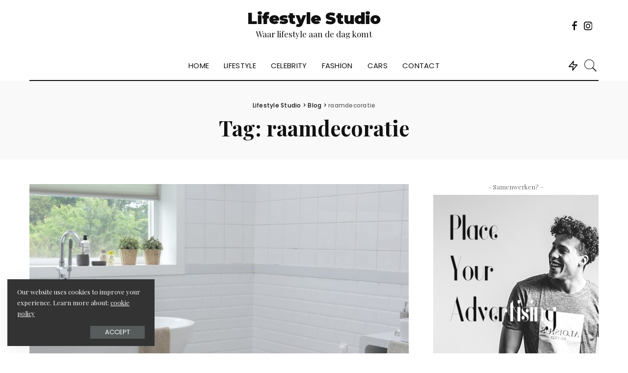

--- FILE ---
content_type: text/html; charset=UTF-8
request_url: https://www.lifestylestudio.nl/tag/raamdecoratie/
body_size: 13315
content:
<!DOCTYPE html>
<html lang="nl">
<head>
	<meta charset="UTF-8">
	<meta http-equiv="X-UA-Compatible" content="IE=edge">
	<meta name="viewport" content="width=device-width, initial-scale=1">
	<link rel="profile" href="https://gmpg.org/xfn/11">
	<title>raamdecoratie &#8211; Lifestyle Studio</title>
<meta name='robots' content='max-image-preview:large' />
<link rel='dns-prefetch' href='//fonts.googleapis.com' />
<link rel="alternate" type="application/rss+xml" title="Lifestyle Studio &raquo; feed" href="https://www.lifestylestudio.nl/feed/" />
<link rel="alternate" type="application/rss+xml" title="Lifestyle Studio &raquo; reactiesfeed" href="https://www.lifestylestudio.nl/comments/feed/" />
<link rel="alternate" type="application/rss+xml" title="Lifestyle Studio &raquo; raamdecoratie tagfeed" href="https://www.lifestylestudio.nl/tag/raamdecoratie/feed/" />
<script type="application/ld+json">{"@context":"https://schema.org","@type":"Organization","legalName":"Lifestyle Studio","url":"https://www.lifestylestudio.nl/","sameAs":["https://www.facebook.com/couturefashion.nl/","https://www.instagram.com/couturefashion.nl/"]}</script>
<script>
window._wpemojiSettings = {"baseUrl":"https:\/\/s.w.org\/images\/core\/emoji\/14.0.0\/72x72\/","ext":".png","svgUrl":"https:\/\/s.w.org\/images\/core\/emoji\/14.0.0\/svg\/","svgExt":".svg","source":{"concatemoji":"https:\/\/www.lifestylestudio.nl\/wp-includes\/js\/wp-emoji-release.min.js?ver=6.1.9"}};
/*! This file is auto-generated */
!function(e,a,t){var n,r,o,i=a.createElement("canvas"),p=i.getContext&&i.getContext("2d");function s(e,t){var a=String.fromCharCode,e=(p.clearRect(0,0,i.width,i.height),p.fillText(a.apply(this,e),0,0),i.toDataURL());return p.clearRect(0,0,i.width,i.height),p.fillText(a.apply(this,t),0,0),e===i.toDataURL()}function c(e){var t=a.createElement("script");t.src=e,t.defer=t.type="text/javascript",a.getElementsByTagName("head")[0].appendChild(t)}for(o=Array("flag","emoji"),t.supports={everything:!0,everythingExceptFlag:!0},r=0;r<o.length;r++)t.supports[o[r]]=function(e){if(p&&p.fillText)switch(p.textBaseline="top",p.font="600 32px Arial",e){case"flag":return s([127987,65039,8205,9895,65039],[127987,65039,8203,9895,65039])?!1:!s([55356,56826,55356,56819],[55356,56826,8203,55356,56819])&&!s([55356,57332,56128,56423,56128,56418,56128,56421,56128,56430,56128,56423,56128,56447],[55356,57332,8203,56128,56423,8203,56128,56418,8203,56128,56421,8203,56128,56430,8203,56128,56423,8203,56128,56447]);case"emoji":return!s([129777,127995,8205,129778,127999],[129777,127995,8203,129778,127999])}return!1}(o[r]),t.supports.everything=t.supports.everything&&t.supports[o[r]],"flag"!==o[r]&&(t.supports.everythingExceptFlag=t.supports.everythingExceptFlag&&t.supports[o[r]]);t.supports.everythingExceptFlag=t.supports.everythingExceptFlag&&!t.supports.flag,t.DOMReady=!1,t.readyCallback=function(){t.DOMReady=!0},t.supports.everything||(n=function(){t.readyCallback()},a.addEventListener?(a.addEventListener("DOMContentLoaded",n,!1),e.addEventListener("load",n,!1)):(e.attachEvent("onload",n),a.attachEvent("onreadystatechange",function(){"complete"===a.readyState&&t.readyCallback()})),(e=t.source||{}).concatemoji?c(e.concatemoji):e.wpemoji&&e.twemoji&&(c(e.twemoji),c(e.wpemoji)))}(window,document,window._wpemojiSettings);
</script>
<style>
img.wp-smiley,
img.emoji {
	display: inline !important;
	border: none !important;
	box-shadow: none !important;
	height: 1em !important;
	width: 1em !important;
	margin: 0 0.07em !important;
	vertical-align: -0.1em !important;
	background: none !important;
	padding: 0 !important;
}
</style>
	<link rel='stylesheet' id='pixwell-core-style-css' href='https://www.lifestylestudio.nl/wp-content/plugins/pixwell-core/assets/core.css?ver=2.3' media='all' />
<link rel='stylesheet' id='google-font-quicksand-montserrat-poppins-css' href='https://fonts.googleapis.com/css?family=Quicksand%3A300%2C400%2C500%2C600%2C700%7CMontserrat%3A400%2C400i%2C500%2C600%2C700%2C900%7CPoppins%3A400%2C400i%2C700%2C700i&#038;subset=latin%2Clatin-ext&#038;ver=2.3' media='all' />
<link rel='stylesheet' id='wp-block-library-css' href='https://www.lifestylestudio.nl/wp-includes/css/dist/block-library/style.min.css?ver=6.1.9' media='all' />
<link rel='stylesheet' id='classic-theme-styles-css' href='https://www.lifestylestudio.nl/wp-includes/css/classic-themes.min.css?ver=1' media='all' />
<style id='global-styles-inline-css'>
body{--wp--preset--color--black: #000000;--wp--preset--color--cyan-bluish-gray: #abb8c3;--wp--preset--color--white: #ffffff;--wp--preset--color--pale-pink: #f78da7;--wp--preset--color--vivid-red: #cf2e2e;--wp--preset--color--luminous-vivid-orange: #ff6900;--wp--preset--color--luminous-vivid-amber: #fcb900;--wp--preset--color--light-green-cyan: #7bdcb5;--wp--preset--color--vivid-green-cyan: #00d084;--wp--preset--color--pale-cyan-blue: #8ed1fc;--wp--preset--color--vivid-cyan-blue: #0693e3;--wp--preset--color--vivid-purple: #9b51e0;--wp--preset--gradient--vivid-cyan-blue-to-vivid-purple: linear-gradient(135deg,rgba(6,147,227,1) 0%,rgb(155,81,224) 100%);--wp--preset--gradient--light-green-cyan-to-vivid-green-cyan: linear-gradient(135deg,rgb(122,220,180) 0%,rgb(0,208,130) 100%);--wp--preset--gradient--luminous-vivid-amber-to-luminous-vivid-orange: linear-gradient(135deg,rgba(252,185,0,1) 0%,rgba(255,105,0,1) 100%);--wp--preset--gradient--luminous-vivid-orange-to-vivid-red: linear-gradient(135deg,rgba(255,105,0,1) 0%,rgb(207,46,46) 100%);--wp--preset--gradient--very-light-gray-to-cyan-bluish-gray: linear-gradient(135deg,rgb(238,238,238) 0%,rgb(169,184,195) 100%);--wp--preset--gradient--cool-to-warm-spectrum: linear-gradient(135deg,rgb(74,234,220) 0%,rgb(151,120,209) 20%,rgb(207,42,186) 40%,rgb(238,44,130) 60%,rgb(251,105,98) 80%,rgb(254,248,76) 100%);--wp--preset--gradient--blush-light-purple: linear-gradient(135deg,rgb(255,206,236) 0%,rgb(152,150,240) 100%);--wp--preset--gradient--blush-bordeaux: linear-gradient(135deg,rgb(254,205,165) 0%,rgb(254,45,45) 50%,rgb(107,0,62) 100%);--wp--preset--gradient--luminous-dusk: linear-gradient(135deg,rgb(255,203,112) 0%,rgb(199,81,192) 50%,rgb(65,88,208) 100%);--wp--preset--gradient--pale-ocean: linear-gradient(135deg,rgb(255,245,203) 0%,rgb(182,227,212) 50%,rgb(51,167,181) 100%);--wp--preset--gradient--electric-grass: linear-gradient(135deg,rgb(202,248,128) 0%,rgb(113,206,126) 100%);--wp--preset--gradient--midnight: linear-gradient(135deg,rgb(2,3,129) 0%,rgb(40,116,252) 100%);--wp--preset--duotone--dark-grayscale: url('#wp-duotone-dark-grayscale');--wp--preset--duotone--grayscale: url('#wp-duotone-grayscale');--wp--preset--duotone--purple-yellow: url('#wp-duotone-purple-yellow');--wp--preset--duotone--blue-red: url('#wp-duotone-blue-red');--wp--preset--duotone--midnight: url('#wp-duotone-midnight');--wp--preset--duotone--magenta-yellow: url('#wp-duotone-magenta-yellow');--wp--preset--duotone--purple-green: url('#wp-duotone-purple-green');--wp--preset--duotone--blue-orange: url('#wp-duotone-blue-orange');--wp--preset--font-size--small: 13px;--wp--preset--font-size--medium: 20px;--wp--preset--font-size--large: 36px;--wp--preset--font-size--x-large: 42px;--wp--preset--spacing--20: 0.44rem;--wp--preset--spacing--30: 0.67rem;--wp--preset--spacing--40: 1rem;--wp--preset--spacing--50: 1.5rem;--wp--preset--spacing--60: 2.25rem;--wp--preset--spacing--70: 3.38rem;--wp--preset--spacing--80: 5.06rem;}:where(.is-layout-flex){gap: 0.5em;}body .is-layout-flow > .alignleft{float: left;margin-inline-start: 0;margin-inline-end: 2em;}body .is-layout-flow > .alignright{float: right;margin-inline-start: 2em;margin-inline-end: 0;}body .is-layout-flow > .aligncenter{margin-left: auto !important;margin-right: auto !important;}body .is-layout-constrained > .alignleft{float: left;margin-inline-start: 0;margin-inline-end: 2em;}body .is-layout-constrained > .alignright{float: right;margin-inline-start: 2em;margin-inline-end: 0;}body .is-layout-constrained > .aligncenter{margin-left: auto !important;margin-right: auto !important;}body .is-layout-constrained > :where(:not(.alignleft):not(.alignright):not(.alignfull)){max-width: var(--wp--style--global--content-size);margin-left: auto !important;margin-right: auto !important;}body .is-layout-constrained > .alignwide{max-width: var(--wp--style--global--wide-size);}body .is-layout-flex{display: flex;}body .is-layout-flex{flex-wrap: wrap;align-items: center;}body .is-layout-flex > *{margin: 0;}:where(.wp-block-columns.is-layout-flex){gap: 2em;}.has-black-color{color: var(--wp--preset--color--black) !important;}.has-cyan-bluish-gray-color{color: var(--wp--preset--color--cyan-bluish-gray) !important;}.has-white-color{color: var(--wp--preset--color--white) !important;}.has-pale-pink-color{color: var(--wp--preset--color--pale-pink) !important;}.has-vivid-red-color{color: var(--wp--preset--color--vivid-red) !important;}.has-luminous-vivid-orange-color{color: var(--wp--preset--color--luminous-vivid-orange) !important;}.has-luminous-vivid-amber-color{color: var(--wp--preset--color--luminous-vivid-amber) !important;}.has-light-green-cyan-color{color: var(--wp--preset--color--light-green-cyan) !important;}.has-vivid-green-cyan-color{color: var(--wp--preset--color--vivid-green-cyan) !important;}.has-pale-cyan-blue-color{color: var(--wp--preset--color--pale-cyan-blue) !important;}.has-vivid-cyan-blue-color{color: var(--wp--preset--color--vivid-cyan-blue) !important;}.has-vivid-purple-color{color: var(--wp--preset--color--vivid-purple) !important;}.has-black-background-color{background-color: var(--wp--preset--color--black) !important;}.has-cyan-bluish-gray-background-color{background-color: var(--wp--preset--color--cyan-bluish-gray) !important;}.has-white-background-color{background-color: var(--wp--preset--color--white) !important;}.has-pale-pink-background-color{background-color: var(--wp--preset--color--pale-pink) !important;}.has-vivid-red-background-color{background-color: var(--wp--preset--color--vivid-red) !important;}.has-luminous-vivid-orange-background-color{background-color: var(--wp--preset--color--luminous-vivid-orange) !important;}.has-luminous-vivid-amber-background-color{background-color: var(--wp--preset--color--luminous-vivid-amber) !important;}.has-light-green-cyan-background-color{background-color: var(--wp--preset--color--light-green-cyan) !important;}.has-vivid-green-cyan-background-color{background-color: var(--wp--preset--color--vivid-green-cyan) !important;}.has-pale-cyan-blue-background-color{background-color: var(--wp--preset--color--pale-cyan-blue) !important;}.has-vivid-cyan-blue-background-color{background-color: var(--wp--preset--color--vivid-cyan-blue) !important;}.has-vivid-purple-background-color{background-color: var(--wp--preset--color--vivid-purple) !important;}.has-black-border-color{border-color: var(--wp--preset--color--black) !important;}.has-cyan-bluish-gray-border-color{border-color: var(--wp--preset--color--cyan-bluish-gray) !important;}.has-white-border-color{border-color: var(--wp--preset--color--white) !important;}.has-pale-pink-border-color{border-color: var(--wp--preset--color--pale-pink) !important;}.has-vivid-red-border-color{border-color: var(--wp--preset--color--vivid-red) !important;}.has-luminous-vivid-orange-border-color{border-color: var(--wp--preset--color--luminous-vivid-orange) !important;}.has-luminous-vivid-amber-border-color{border-color: var(--wp--preset--color--luminous-vivid-amber) !important;}.has-light-green-cyan-border-color{border-color: var(--wp--preset--color--light-green-cyan) !important;}.has-vivid-green-cyan-border-color{border-color: var(--wp--preset--color--vivid-green-cyan) !important;}.has-pale-cyan-blue-border-color{border-color: var(--wp--preset--color--pale-cyan-blue) !important;}.has-vivid-cyan-blue-border-color{border-color: var(--wp--preset--color--vivid-cyan-blue) !important;}.has-vivid-purple-border-color{border-color: var(--wp--preset--color--vivid-purple) !important;}.has-vivid-cyan-blue-to-vivid-purple-gradient-background{background: var(--wp--preset--gradient--vivid-cyan-blue-to-vivid-purple) !important;}.has-light-green-cyan-to-vivid-green-cyan-gradient-background{background: var(--wp--preset--gradient--light-green-cyan-to-vivid-green-cyan) !important;}.has-luminous-vivid-amber-to-luminous-vivid-orange-gradient-background{background: var(--wp--preset--gradient--luminous-vivid-amber-to-luminous-vivid-orange) !important;}.has-luminous-vivid-orange-to-vivid-red-gradient-background{background: var(--wp--preset--gradient--luminous-vivid-orange-to-vivid-red) !important;}.has-very-light-gray-to-cyan-bluish-gray-gradient-background{background: var(--wp--preset--gradient--very-light-gray-to-cyan-bluish-gray) !important;}.has-cool-to-warm-spectrum-gradient-background{background: var(--wp--preset--gradient--cool-to-warm-spectrum) !important;}.has-blush-light-purple-gradient-background{background: var(--wp--preset--gradient--blush-light-purple) !important;}.has-blush-bordeaux-gradient-background{background: var(--wp--preset--gradient--blush-bordeaux) !important;}.has-luminous-dusk-gradient-background{background: var(--wp--preset--gradient--luminous-dusk) !important;}.has-pale-ocean-gradient-background{background: var(--wp--preset--gradient--pale-ocean) !important;}.has-electric-grass-gradient-background{background: var(--wp--preset--gradient--electric-grass) !important;}.has-midnight-gradient-background{background: var(--wp--preset--gradient--midnight) !important;}.has-small-font-size{font-size: var(--wp--preset--font-size--small) !important;}.has-medium-font-size{font-size: var(--wp--preset--font-size--medium) !important;}.has-large-font-size{font-size: var(--wp--preset--font-size--large) !important;}.has-x-large-font-size{font-size: var(--wp--preset--font-size--x-large) !important;}
.wp-block-navigation a:where(:not(.wp-element-button)){color: inherit;}
:where(.wp-block-columns.is-layout-flex){gap: 2em;}
.wp-block-pullquote{font-size: 1.5em;line-height: 1.6;}
</style>
<link rel='stylesheet' id='dashicons-css' href='https://www.lifestylestudio.nl/wp-includes/css/dashicons.min.css?ver=6.1.9' media='all' />
<link rel='stylesheet' id='post-views-counter-frontend-css' href='https://www.lifestylestudio.nl/wp-content/plugins/post-views-counter/css/frontend.min.css?ver=1.4.7' media='all' />
<link rel='stylesheet' id='ez-toc-css' href='https://www.lifestylestudio.nl/wp-content/plugins/easy-table-of-contents/assets/css/screen.min.css?ver=2.0.80' media='all' />
<style id='ez-toc-inline-css'>
div#ez-toc-container .ez-toc-title {font-size: 120%;}div#ez-toc-container .ez-toc-title {font-weight: 500;}div#ez-toc-container ul li , div#ez-toc-container ul li a {font-size: 95%;}div#ez-toc-container ul li , div#ez-toc-container ul li a {font-weight: 500;}div#ez-toc-container nav ul ul li {font-size: 90%;}.ez-toc-box-title {font-weight: bold; margin-bottom: 10px; text-align: center; text-transform: uppercase; letter-spacing: 1px; color: #666; padding-bottom: 5px;position:absolute;top:-4%;left:5%;background-color: inherit;transition: top 0.3s ease;}.ez-toc-box-title.toc-closed {top:-25%;}
</style>
<link rel='stylesheet' id='pixwell-icons-css' href='https://www.lifestylestudio.nl/wp-content/themes/pixwell/assets/css/rb-icon.css?ver=2.3' media='all' />
<link rel='stylesheet' id='pixwell-main-css' href='https://www.lifestylestudio.nl/wp-content/themes/pixwell/assets/css/main.css?ver=2.3' media='all' />
<link rel='stylesheet' id='pixwell-responsive-css' href='https://www.lifestylestudio.nl/wp-content/themes/pixwell/assets/css/responsive.css?ver=2.3' media='all' />
<link rel='stylesheet' id='pixwell-style-css' href='https://www.lifestylestudio.nl/wp-content/themes/pixwell/style.css?ver=2.3' media='all' />
<style id='pixwell-style-inline-css'>
html { font-size: 17px; }.instagram-box.box-intro { background-color: #111111; }.header-wrap .navbar-wrap:not(.transparent-navbar-wrap) .cart-counter, .header-wrap:not(.header-float) .navbar-wrap .rb-counter,.header-wrap:not(.header-float) .is-light-text .rb-counter, .header-float .section-sticky .rb-counter {background-color: #111111;}.header-5 .btn-toggle-wrap, .header-5 .section-sticky .logo-wrap,.header-5 .main-menu > li > a, .header-5 .navbar-right {color: #111111;}.navbar-wrap .navbar-social a:hover {color: #111111;opacity: .7; }.main-menu .sub-menu { color: #111111;}.main-menu > li.menu-item-has-children > .sub-menu:before {}.main-menu > li > a:hover, .nav-search-link:hover,.main-menu > li.current-menu-item > a, .header-wrap .cart-link:hover {color: #ff7268;}.main-menu > li>  a > span:before {display: none; }.navbar-wrap .navbar-social a:hover {color: #ff7268;opacity: 1; }.main-menu .sub-menu a:not(.p-url):hover > span {color: #ff7268;}.main-menu a > span:before {display: none; }.mobile-nav-inner {}.off-canvas-header { background-image: url("https://www.lifestylestudio.nl/wp-content/uploads/2019/08/ls-bg.jpg")}.off-canvas-wrap { background-color: #111111 !important; }input[type="submit"]:hover, input[type="submit"]:focus, button:hover, button:focus,input[type="button"]:hover, input[type="button"]:focus,.post-edit-link:hover, a.pagination-link:hover, a.page-numbers:hover,.post-page-numbers:hover, a.loadmore-link:hover, .pagination-simple .page-numbers:hover,#off-canvas-close-btn:hover, #off-canvas-close-btn:focus,.off-canvas-subscribe a, .block-header-3 .block-title:before,.cookie-accept:hover, .entry-footer a:hover, .box-comment-btn:hover,a.comment-reply-link:hover, .review-info, .entry-content a.wp-block-button__link:hover,#wp-calendar tbody a:hover, .instagram-box.box-intro:hover, .banner-btn a, .headerstrip-btn a,.is-light-text .widget:not(.woocommerce) .count,.rb-newsletter.is-light-text button.newsletter-submit,.cat-icon-round .cat-info-el, .cat-icon-radius .cat-info-el,.cat-icon-square .cat-info-el:before, .entry-content .wpcf7 label:before,body .cooked-recipe-directions .cooked-direction-number, span.cooked-taxonomy a:hover,.widget_categories a:hover .count, .widget_archive a:hover .count,.wp-block-categories-list a:hover .count, .wp-block-categories-list a:hover .count,.entry-content .wp-block-file .wp-block-file__button, #wp-calendar td#today,.mfp-close:hover, .is-light-text .mfp-close:hover, #rb-close-newsletter:hover,.tagcloud a:hover, .tagcloud a:focus, .is-light-text .tagcloud a:hover, .is-light-text .tagcloud a:focus,input[type="checkbox"].newsletter-checkbox:checked + label:before{ background-color: #ff7268}.page-edit-link:hover, .rb-menu > li.current-menu-item > a > span:before,.p-url:hover, .p-url:focus, .p-wrap .p-url:hover,.p-wrap .p-url:focus, .p-link:hover span, .p-link:hover i,.meta-info-el a:hover, .sponsor-label, .block-header-3 .block-title:before,.subscribe-box .mc4wp-form-fields input[type="submit"]:hover + i,.entry-content p a:not(button), .comment-content a,.author-title a, .logged-in-as a:hover, .comment-list .logged-in-as a:hover,.gallery-list-label a:hover, .review-el .review-stars,.share-total, .breadcrumb a:hover, span.not-found-label, .return-home:hover, .section-not-found .page-content .return-home:hover,.subscribe-box .rb-newsletter.is-light-text button.newsletter-submit-icon:hover,.subscribe-box .rb-newsletter button.newsletter-submit-icon:hover,.fw-category-1 .cat-list-item:hover .cat-list-name, .fw-category-1.is-light-text .cat-list-item:hover .cat-list-name,body .cooked-icon-recipe-icon, .comment-list .comment-reply-title small a:hover,.widget_pages a:hover, .widget_meta a:hover, .widget_categories a:hover,.entry-content .wp-block-categories-list a:hover, .entry-content .wp-block-archives-list a:hover,.widget_archive a:hover, .widget.widget_nav_menu a:hover,  .p-grid-4.is-pop-style .p-header .counter-index,.twitter-content.entry-summary a:hover,.read-it-later:hover, .read-it-later:focus, .address-info a:hover,.gallery-popup-content .image-popup-description a:hover, .gallery-popup-content .image-popup-description a:focus,.entry-content ul.wp-block-latest-posts a:hover, .widget_recent_entries a:hover, .recentcomments a:hover, a.rsswidget:hover,.entry-content .wp-block-latest-comments__comment-meta a:hover,.entry-content .cooked-recipe-info .cooked-author a:hover, .entry-content a:not(button), .comment-content a,.about-desc a:hover, .is-light-text .about-desc a:hover, .portfolio-info-el:hover,.portfolio-nav a:hover, .portfolio-nav-next a:hover > i{ color: #ff7268}.is-style-outline a.wp-block-button__link:hover{ color: #ff7268!important}a.comment-reply-link:hover, .navbar-holder.is-light-text .header-lightbox,input[type="checkbox"].newsletter-checkbox:checked + label:before{ border-color: #ff7268}.category .category-header .header-holder{ background-color: #f2f2f2}.cat-icon-round .cat-info-el.cat-info-id-2,.cat-icon-radius .cat-info-el.cat-info-id-2,.cat-dot-el.cat-info-id-2,.cat-icon-square .cat-info-el.cat-info-id-2:before{ background-color: #a8b7c4}.cat-icon-line .cat-info-el.cat-info-id-2{ border-color: #a8b7c4}.fw-category-1 .cat-list-item.cat-id-2 a:hover .cat-list-name,.fw-category-1.is-light-text .cat-list-item.cat-id-2 a:hover .cat-list-name{ color: #a8b7c4}body.category.category-2 .category-header .header-holder{ background-color: #a8b7c4}.comment-content, .single-bottom-share a:nth-child(1) span, .single-bottom-share a:nth-child(2) span, p.logged-in-as{ font-size: 15px; }.tipsy, .additional-meta, .sponsor-label, .sponsor-link, .entry-footer .tag-label,.box-nav .nav-label, .left-article-label, .share-label, .rss-date,.wp-block-latest-posts__post-date, .wp-block-latest-comments__comment-date,.image-caption, .wp-caption-text, .gallery-caption, .entry-content .wp-block-audio figcaption,.entry-content .wp-block-video figcaption, .entry-content .wp-block-image figcaption,.entry-content .wp-block-gallery .blocks-gallery-image figcaption,.entry-content .wp-block-gallery .blocks-gallery-item figcaption,.subscribe-content .desc, .follower-el .right-el, .author-job, .comment-metadata{ font-family: Poppins; }.tipsy, .additional-meta, .sponsor-label, .entry-footer .tag-label,.box-nav .nav-label, .left-article-label, .share-label, .rss-date,.wp-block-latest-posts__post-date, .wp-block-latest-comments__comment-date,.image-caption, .wp-caption-text, .gallery-caption, .entry-content .wp-block-audio figcaption,.entry-content .wp-block-video figcaption, .entry-content .wp-block-image figcaption,.entry-content .wp-block-gallery .blocks-gallery-image figcaption,.entry-content .wp-block-gallery .blocks-gallery-item figcaption,.subscribe-content .desc, .follower-el .right-el, .author-job, .comment-metadata{ font-weight: 300; }.tipsy, .additional-meta, .sponsor-label, .sponsor-link, .entry-footer .tag-label,.box-nav .nav-label, .left-article-label, .share-label, .rss-date,.wp-block-latest-posts__post-date, .wp-block-latest-comments__comment-date,.subscribe-content .desc, .author-job{ font-size: 12px; }.image-caption, .wp-caption-text, .gallery-caption, .entry-content .wp-block-audio figcaption,.entry-content .wp-block-video figcaption, .entry-content .wp-block-image figcaption,.entry-content .wp-block-gallery .blocks-gallery-image figcaption,.entry-content .wp-block-gallery .blocks-gallery-item figcaption,.comment-metadata, .follower-el .right-el{ font-size: 13px; }.sponsor-link{ font-family: Poppins; }.sponsor-link{ font-weight: 600; }.sponsor-link{ text-transform: none; }.entry-footer a, .tagcloud a, .entry-footer .source, .entry-footer .via-el{ font-family: Playfair Display SC; }.entry-footer a, .tagcloud a, .entry-footer .source, .entry-footer .via-el{ font-weight: 400; }.entry-footer a, .tagcloud a, .entry-footer .source, .entry-footer .via-el{ font-size: 16px !important; }.entry-footer a, .tagcloud a, .entry-footer .source, .entry-footer .via-el{ font-style: italic; }.entry-footer a, .tagcloud a, .entry-footer .source, .entry-footer .via-el{ text-transform: uppercase; }.p-link, .rb-cookie .cookie-accept, a.comment-reply-link, .comment-list .comment-reply-title small a,.banner-btn a, .headerstrip-btn a, input[type="submit"], button, .pagination-wrap{ font-family: Poppins; }.p-link, .rb-cookie .cookie-accept, a.comment-reply-link, .comment-list .comment-reply-title small a,.banner-btn a, .headerstrip-btn a, input[type="submit"], button, .pagination-wrap{ font-weight: 400; }.p-link, .rb-cookie .cookie-accept, a.comment-reply-link, .comment-list .comment-reply-title small a,.banner-btn a, .headerstrip-btn a, input[type="submit"], button, .pagination-wrap{ font-size: 13px; }.p-link, .rb-cookie .cookie-accept, a.comment-reply-link, .comment-list .comment-reply-title small a,.banner-btn a, .headerstrip-btn a, input[type="submit"], button, .pagination-wrap{ text-transform: uppercase; }select, textarea, input[type="text"], input[type="tel"], input[type="email"], input[type="url"],input[type="search"], input[type="number"]{ font-family: Poppins; }select, input[type="text"], input[type="tel"], input[type="email"], input[type="url"],input[type="search"], input[type="number"]{ font-size: 12px; }textarea{ font-size: 12px !important; }select, textarea, input[type="text"], input[type="tel"], input[type="email"], input[type="url"],input[type="search"], input[type="number"]{ font-weight: 400; }.footer-menu-inner, .widget_recent_comments .recentcomments > a:last-child,.wp-block-latest-comments__comment-link, .wp-block-latest-posts__list a,.widget_recent_entries li, .wp-block-quote p, blockquote p, .widget_rss li,.wp-block-latest-posts li, .wp-block-latest-comments__comment-link{ font-family: Playfair Display; }.footer-menu-inner, .widget_recent_comments .recentcomments > a:last-child,.wp-block-latest-comments__comment-link, .wp-block-latest-posts__list a,.widget_recent_entries li, .wp-block-quote p, blockquote p, .widget_rss li,.wp-block-latest-posts li, .wp-block-latest-comments__comment-link{ font-weight: 700; } .widget_pages .page_item, .widget_meta li,.widget_categories .cat-item, .widget_archive li, .widget.widget_nav_menu .menu-item,.wp-block-archives-list li, .wp-block-categories-list li{ font-family: Poppins; }.widget_pages .page_item, .widget_meta li,.widget_categories .cat-item, .widget_archive li, .widget.widget_nav_menu .menu-item,.wp-block-archives-list li, .wp-block-categories-list li{ font-size: 13px; }.widget_pages .page_item, .widget_meta li,.widget_categories .cat-item, .widget_archive li, .widget.widget_nav_menu .menu-item,.wp-block-archives-list li, .wp-block-categories-list li{ font-weight: 400; }@media only screen and (max-width: 767px) {.entry-content { font-size: .90rem; }.p-wrap .entry-summary, .twitter-content.entry-summary, .element-desc, .subscribe-description,.copyright-inner > *, .summary-content, .pros-cons-wrap ul li,.gallery-popup-content .image-popup-description > *{ font-size: .76rem; }}@media only screen and (max-width: 991px) {.block-header-2 .block-title, .block-header-5 .block-title { font-size: 25px; }}@media only screen and (max-width: 767px) {.block-header-2 .block-title, .block-header-5 .block-title { font-size: 22px; }}@media only screen and (max-width: 1024px) {}@media only screen and (max-width: 991px) {}@media only screen and (max-width: 767px) {}
</style>
<link rel='stylesheet' id='redux-google-fonts-pixwell_theme_options-css' href='https://fonts.googleapis.com/css?family=Poppins%3A400%2C300%2C600%2C500%7CPlayfair+Display%3A400%2C700%2C900%2C400italic%2C700italic%2C900italic%7CPlayfair+Display+SC%3A400italic&#038;subset=latin-ext&#038;ver=1643297919' media='all' />
<script src='https://www.lifestylestudio.nl/wp-includes/js/jquery/jquery.min.js?ver=3.6.1' id='jquery-core-js'></script>
<script src='https://www.lifestylestudio.nl/wp-includes/js/jquery/jquery-migrate.min.js?ver=3.3.2' id='jquery-migrate-js'></script>
<!--[if lt IE 9]>
<script src='https://www.lifestylestudio.nl/wp-content/themes/pixwell/assets/js/html5shiv.min.js?ver=3.7.3' id='html5-js'></script>
<![endif]-->
<link rel="https://api.w.org/" href="https://www.lifestylestudio.nl/wp-json/" /><link rel="alternate" type="application/json" href="https://www.lifestylestudio.nl/wp-json/wp/v2/tags/41" /><link rel="EditURI" type="application/rsd+xml" title="RSD" href="https://www.lifestylestudio.nl/xmlrpc.php?rsd" />
<link rel="wlwmanifest" type="application/wlwmanifest+xml" href="https://www.lifestylestudio.nl/wp-includes/wlwmanifest.xml" />
<meta name="generator" content="WordPress 6.1.9" />
<script type="application/ld+json">{"@context":"https://schema.org","@type":"WebSite","@id":"https://www.lifestylestudio.nl/#website","url":"https://www.lifestylestudio.nl/","name":"Lifestyle Studio","potentialAction":{"@type":"SearchAction","target":"https://www.lifestylestudio.nl/?s={search_term_string}","query-input":"required name=search_term_string"}}</script>
<link rel="icon" href="https://www.lifestylestudio.nl/wp-content/uploads/2019/08/cropped-f5-32x32.jpg" sizes="32x32" />
<link rel="icon" href="https://www.lifestylestudio.nl/wp-content/uploads/2019/08/cropped-f5-192x192.jpg" sizes="192x192" />
<link rel="apple-touch-icon" href="https://www.lifestylestudio.nl/wp-content/uploads/2019/08/cropped-f5-180x180.jpg" />
<meta name="msapplication-TileImage" content="https://www.lifestylestudio.nl/wp-content/uploads/2019/08/cropped-f5-270x270.jpg" />
		<style id="wp-custom-css">
			.grid-fmasonry .grid-el.rb-masonry:nth-child(8) img {
    object-position: 50% 33%;
}		</style>
		<style type="text/css" title="dynamic-css" class="options-output">.main-menu > li > a,.off-canvas-menu > li > a{font-family:Poppins;text-transform:uppercase;font-weight:400;font-style:normal;font-size:15px;}.main-menu .sub-menu:not(.sub-mega),.off-canvas-menu .sub-menu{font-family:Poppins;text-transform:capitalize;font-weight:400;font-style:normal;font-size:13px;}.footer-wrap{background-color:#111111;}.footer-menu-inner{font-family:Poppins;text-transform:uppercase;font-weight:400;font-style:normal;font-size:14px;}html{font-family:"Playfair Display",Arial, Helvetica, sans-serif;font-weight:normal;font-style:normal;color:#111111;font-size:17px;}.p-wrap .entry-summary,.twitter-content.entry-summary,.author-description,.rssSummary{font-family:"Playfair Display";text-transform:none;font-weight:400;font-style:normal;font-size:15px;}h1, .h1{font-family:"Playfair Display";font-weight:700;font-style:normal;}h2, .h2{font-family:"Playfair Display";font-weight:700;font-style:normal;}h3, .h3{font-family:"Playfair Display";font-weight:700;font-style:normal;}h4, .h4{font-family:"Playfair Display";font-weight:700;font-style:normal;}h5, .h5{font-family:"Playfair Display";font-weight:700;font-style:normal;}h6, .h6{font-family:"Playfair Display";font-weight:700;font-style:normal;}.p-cat-info{font-family:"Playfair Display SC";text-transform:uppercase;font-weight:400;font-style:italic;font-size:16px;}.p-meta-info, .wp-block-latest-posts__post-date{font-family:Poppins;font-weight:300;font-style:normal;color:#111111;font-size:12px;}.meta-info-author.author{font-family:Poppins;text-transform:none;font-weight:600;font-style:normal;color:#111111;font-size:12px;}.breadcrumb{font-family:Poppins;font-weight:500;font-style:normal;font-size:12px;}.block-title, .block-header .block-title{font-family:"Playfair Display";text-transform:uppercase;font-weight:400;font-style:normal;font-size:30px;}.ajax-quick-filter,.block-view-more{font-family:Poppins;font-weight:400;font-style:normal;font-size:13px;}.widget-title{font-family:"Playfair Display";text-transform:none;font-weight:700;font-style:normal;font-size:18px;}body .widget.widget_nav_menu .menu-item{font-family:Poppins;text-transform:uppercase;font-weight:400;font-style:normal;font-size:13px;}</style></head>
<body data-rsssl=1 class="archive tag tag-raamdecoratie tag-41 wp-embed-responsive sticky-nav smart-sticky is-tooltips is-backtop block-header-2 w-header-2 cat-icon-line is-meta-border is-parallax-feat is-fmask is-dark-pag mh-p-link mh-p-excerpt">
<div id="site" class="site">
		<aside id="off-canvas-section" class="off-canvas-wrap dark-style is-light-text is-hidden">
			<div class="close-panel-wrap tooltips-n">
				<a href="#" id="off-canvas-close-btn" title="Close Panel"><i class="btn-close"></i></a>
			</div>
			<div class="off-canvas-holder">
									<div class="off-canvas-header is-light-text">
						<div class="header-inner">
															<a href="https://www.lifestylestudio.nl/" class="off-canvas-logo">
									<img src="https://www.lifestylestudio.nl/wp-content/uploads/2019/08/log-ls.png" alt="Lifestyle Studio">
								</a>
														<aside class="inner-bottom">
																	<div class="off-canvas-social">
										<a class="social-link-facebook" title="Facebook" href="https://www.facebook.com/couturefashion.nl/" target="_blank"><i class="rbi rbi-facebook"></i></a><a class="social-link-instagram" title="Instagram" href="https://www.instagram.com/couturefashion.nl/" target="_blank"><i class="rbi rbi-instagram"></i></a>									</div>
																	<div class="inner-bottom-right">
										<aside class="bookmark-section">
	<a class="bookmark-link" href="#" title="Bookmarks">
		<span class="bookmark-icon"><i class="rbi rbi-book"></i><span class="bookmark-counter rb-counter">0</span></span>
	</a>
</aside>									</div>
															</aside>
						</div>
					</div>
								<div class="off-canvas-inner">
					<nav id="off-canvas-nav" class="off-canvas-nav">
						<ul id="off-canvas-menu" class="off-canvas-menu rb-menu is-clicked"><li id="menu-item-1629" class="menu-item menu-item-type-post_type menu-item-object-page menu-item-home menu-item-1629"><a href="https://www.lifestylestudio.nl/"><span>Home</span></a></li>
<li id="menu-item-1625" class="menu-item menu-item-type-taxonomy menu-item-object-category menu-item-1625"><a href="https://www.lifestylestudio.nl/category/lifestyle/"><span>Lifestyle</span></a></li>
<li id="menu-item-1626" class="menu-item menu-item-type-taxonomy menu-item-object-category menu-item-1626"><a href="https://www.lifestylestudio.nl/category/celebrity/"><span>Celebrity</span></a></li>
<li id="menu-item-1627" class="menu-item menu-item-type-taxonomy menu-item-object-category menu-item-1627"><a href="https://www.lifestylestudio.nl/category/fashion/"><span>Fashion</span></a></li>
<li id="menu-item-1628" class="menu-item menu-item-type-taxonomy menu-item-object-category menu-item-1628"><a href="https://www.lifestylestudio.nl/category/cars/"><span>Cars</span></a></li>
<li id="menu-item-1630" class="menu-item menu-item-type-post_type menu-item-object-page menu-item-1630"><a href="https://www.lifestylestudio.nl/contact/"><span>Contact</span></a></li>
</ul>					</nav>
									</div>
			</div>
		</aside>
	<div class="site-outer">
	<div class="site-mask"></div>
	<header id="site-header" class="header-wrap header-3">
	<div class="navbar-outer">
		<div class="banner-wrap">
			<div class="rbc-container">
				<div class="rb-m20-gutter">
					<div class="banner-inner rb-row">
						<div class="rb-col-m4 banner-left">
													</div>
						<div class="rb-col-m4 banner-centered">
								<div class="logo-wrap is-logo-text site-branding">
					<p class="logo-title">
				<a href="https://www.lifestylestudio.nl/" title="Lifestyle Studio">Lifestyle Studio</a>
			</p>
					<p class="site-description">Waar lifestyle aan de dag komt</p>
			</div>
						</div>
						<div class="rb-col-m4 banner-right">
								<div class="navbar-social social-icons is-icon tooltips-n">
		<a class="social-link-facebook" title="Facebook" href="https://www.facebook.com/couturefashion.nl/" target="_blank"><i class="rbi rbi-facebook"></i></a><a class="social-link-instagram" title="Instagram" href="https://www.instagram.com/couturefashion.nl/" target="_blank"><i class="rbi rbi-instagram"></i></a>	</div>
																			</div>
					</div>
				</div>
			</div>
		</div>
		<div class="navbar-wrap">
				<aside id="mobile-navbar" class="mobile-navbar">
		<div class="mobile-nav-inner rb-p20-gutter">
							<div class="m-nav-left">
					<a href="#" class="off-canvas-trigger btn-toggle-wrap"><span class="btn-toggle"><span class="off-canvas-toggle"><span class="icon-toggle"></span></span></span></a>
				</div>
				<div class="m-nav-centered">
						<aside class="logo-mobile-wrap is-logo-text">
		<a class="logo-title" href="https://www.lifestylestudio.nl/"><strong>Lifestyle Studio</strong></a>
	</aside>
				</div>
				<div class="m-nav-right">
															<div class="mobile-search">
	<a href="#" title="Search" class="search-icon nav-search-link"><i class="rbi rbi-search-light"></i></a>
	<div class="navbar-search-popup header-lightbox">
		<div class="navbar-search-form"><form role="search" method="get" class="search-form" action="https://www.lifestylestudio.nl/">
				<label>
					<span class="screen-reader-text">Zoeken naar:</span>
					<input type="search" class="search-field" placeholder="Zoeken &hellip;" value="" name="s" />
				</label>
				<input type="submit" class="search-submit" value="Zoeken" />
			</form></div>
	</div>
</div>
				</div>
					</div>
	</aside>
	<aside id="mobile-sticky-nav" class="mobile-sticky-nav">
		<div class="mobile-navbar mobile-sticky-inner">
			<div class="mobile-nav-inner rb-p20-gutter">
									<div class="m-nav-left">
						<a href="#" class="off-canvas-trigger btn-toggle-wrap"><span class="btn-toggle"><span class="off-canvas-toggle"><span class="icon-toggle"></span></span></span></a>
					</div>
					<div class="m-nav-centered">
							<aside class="logo-mobile-wrap is-logo-text">
		<a class="logo-title" href="https://www.lifestylestudio.nl/"><strong>Lifestyle Studio</strong></a>
	</aside>
					</div>
					<div class="m-nav-right">
																		<div class="mobile-search">
	<a href="#" title="Search" class="search-icon nav-search-link"><i class="rbi rbi-search-light"></i></a>
	<div class="navbar-search-popup header-lightbox">
		<div class="navbar-search-form"><form role="search" method="get" class="search-form" action="https://www.lifestylestudio.nl/">
				<label>
					<span class="screen-reader-text">Zoeken naar:</span>
					<input type="search" class="search-field" placeholder="Zoeken &hellip;" value="" name="s" />
				</label>
				<input type="submit" class="search-submit" value="Zoeken" />
			</form></div>
	</div>
</div>
					</div>
							</div>
		</div>
	</aside>
			<div class="rbc-container navbar-holder">
				<div class="navbar-border-holder rb-m20-gutter is-main-nav">
					<div class="navbar-inner rb-row">
						<div class="rb-col-d1 navbar-left">
													</div>
						<div class="rb-col-d10 navbar-centered">
							<nav id="site-navigation" class="main-menu-wrap" aria-label="main menu">
	<ul id="main-menu" class="main-menu rb-menu" itemscope itemtype="https://www.schema.org/SiteNavigationElement"><li class="menu-item menu-item-type-post_type menu-item-object-page menu-item-home menu-item-1629" itemprop="name"><a href="https://www.lifestylestudio.nl/" itemprop="url"><span>Home</span></a></li><li class="menu-item menu-item-type-taxonomy menu-item-object-category menu-item-1625" itemprop="name"><a href="https://www.lifestylestudio.nl/category/lifestyle/" itemprop="url"><span>Lifestyle</span></a></li><li class="menu-item menu-item-type-taxonomy menu-item-object-category menu-item-1626" itemprop="name"><a href="https://www.lifestylestudio.nl/category/celebrity/" itemprop="url"><span>Celebrity</span></a></li><li class="menu-item menu-item-type-taxonomy menu-item-object-category menu-item-1627" itemprop="name"><a href="https://www.lifestylestudio.nl/category/fashion/" itemprop="url"><span>Fashion</span></a></li><li class="menu-item menu-item-type-taxonomy menu-item-object-category menu-item-1628" itemprop="name"><a href="https://www.lifestylestudio.nl/category/cars/" itemprop="url"><span>Cars</span></a></li><li class="menu-item menu-item-type-post_type menu-item-object-page menu-item-1630" itemprop="name"><a href="https://www.lifestylestudio.nl/contact/" itemprop="url"><span>Contact</span></a></li></ul></nav>						</div>
						<div class="rb-col-d1 navbar-right">
							<aside class="trending-section is-hover">
	<span class="trend-icon"><i class="rbi rbi-zap"></i></span>
	<div class="trend-lightbox header-lightbox">
		<h6 class="trend-header h4">Trending Now</h6>
		<div class="trend-content">
					<article class="p-wrap p-list p-list-4 no-avatar post-1593 post type-post status-publish format-standard has-post-thumbnail hentry category-celebrity category-lifestyle tag-geld-verdienen-youtuber tag-geld-youtube tag-hoeveel-geld-kan-je-verdienen-met-youtube tag-hoeveel-verdiend-enzo-knol tag-rijkste-youtuber tag-salaris-enzo-knol">
							<div class="col-left">
					<div class="p-feat">
								<figure class="p-thumb is-image">
			<a href="https://www.lifestylestudio.nl/wie-zijn-de-rijkste-nederlandse-youtubers/" title="Wie zijn de rijkste Nederlandse youtubers?"><img width="100" height="75" src="https://www.lifestylestudio.nl/wp-content/uploads/2020/03/youtube-2617510_1280-100x75.jpg" class="attachment-pixwell_280x210-small size-pixwell_280x210-small wp-post-image" alt="rijkste youtubers van nederland" decoding="async" loading="lazy" srcset="https://www.lifestylestudio.nl/wp-content/uploads/2020/03/youtube-2617510_1280-100x75.jpg 100w, https://www.lifestylestudio.nl/wp-content/uploads/2020/03/youtube-2617510_1280-280x210.jpg 280w, https://www.lifestylestudio.nl/wp-content/uploads/2020/03/youtube-2617510_1280-560x420.jpg 560w, https://www.lifestylestudio.nl/wp-content/uploads/2020/03/youtube-2617510_1280-28x21.jpg 28w" sizes="(max-width: 100px) 100vw, 100px" /></a>
		</figure>
							</div>
				</div>
						<div class="col-right">
				<div class="p-header"><h4 class="entry-title h6">		<a class="p-url" href="https://www.lifestylestudio.nl/wie-zijn-de-rijkste-nederlandse-youtubers/" rel="bookmark" title="Wie zijn de rijkste Nederlandse youtubers?">Wie zijn de rijkste Nederlandse youtubers?</a>
				</h4></div>
				<div class="p-footer">
					<aside class="p-meta-info">		<span class="meta-info-el meta-info-date">
			<i class="rbi rbi-clock"></i>						<abbr class="date published" title="2020-03-22T08:40:20+00:00">22 maart 2020</abbr>
						<abbr class="updated" title="2020-03-31T20:39:56+00:00">31 maart 2020</abbr>
		</span>
	</aside>		<aside class="hidden-meta is-hidden">
							<span class="author vcard is-hidden">
				<a class="url fn" rel="author" href="https://www.lifestylestudio.nl/author/melissa/">
					<img alt='Melissa' src='https://secure.gravatar.com/avatar/6ca914b206a87a03651143de76c8479a?s=22&#038;d=mm&#038;r=g' srcset='https://secure.gravatar.com/avatar/6ca914b206a87a03651143de76c8479a?s=44&#038;d=mm&#038;r=g 2x' class='avatar avatar-22 photo' height='22' width='22' loading='lazy' decoding='async'/>					Melissa				</a>
				</span>
								<span class="p-tags is-hidden">
											<a href="https://www.lifestylestudio.nl/tag/geld-verdienen-youtuber/" rel="tag">geld verdienen Youtuber</a>
											<a href="https://www.lifestylestudio.nl/tag/geld-youtube/" rel="tag">geld Youtube</a>
											<a href="https://www.lifestylestudio.nl/tag/hoeveel-geld-kan-je-verdienen-met-youtube/" rel="tag">hoeveel geld kan je verdienen met Youtube</a>
											<a href="https://www.lifestylestudio.nl/tag/hoeveel-verdiend-enzo-knol/" rel="tag">hoeveel verdiend Enzo Knol?</a>
											<a href="https://www.lifestylestudio.nl/tag/rijkste-youtuber/" rel="tag">rijkste youtuber</a>
											<a href="https://www.lifestylestudio.nl/tag/salaris-enzo-knol/" rel="tag">Salaris Enzo Knol</a>
										</span>
						</aside>
					</div>
			</div>
		</article>
			<article class="p-wrap p-list p-list-4 no-avatar post-1591 post type-post status-publish format-standard has-post-thumbnail hentry category-lifestyle tag-goedkope-sigaretten tag-prijs-pakje-sigaretten tag-sigaretten tag-sigaretten-importeren tag-sigaretten-prijzen">
							<div class="col-left">
					<div class="p-feat">
								<figure class="p-thumb is-image">
			<a href="https://www.lifestylestudio.nl/wat-zijn-de-prijzen-van-sigaretten-in-heel-europa/" title="Wat zijn de prijzen van sigaretten in heel Europa?"><img width="100" height="75" src="https://www.lifestylestudio.nl/wp-content/uploads/2020/03/cigarette-110849_1280-100x75.jpg" class="attachment-pixwell_280x210-small size-pixwell_280x210-small wp-post-image" alt="prijzen van sigaretten in heel europa per land" decoding="async" loading="lazy" srcset="https://www.lifestylestudio.nl/wp-content/uploads/2020/03/cigarette-110849_1280-100x75.jpg 100w, https://www.lifestylestudio.nl/wp-content/uploads/2020/03/cigarette-110849_1280-280x210.jpg 280w, https://www.lifestylestudio.nl/wp-content/uploads/2020/03/cigarette-110849_1280-560x420.jpg 560w, https://www.lifestylestudio.nl/wp-content/uploads/2020/03/cigarette-110849_1280-28x21.jpg 28w" sizes="(max-width: 100px) 100vw, 100px" /></a>
		</figure>
							</div>
				</div>
						<div class="col-right">
				<div class="p-header"><h4 class="entry-title h6">		<a class="p-url" href="https://www.lifestylestudio.nl/wat-zijn-de-prijzen-van-sigaretten-in-heel-europa/" rel="bookmark" title="Wat zijn de prijzen van sigaretten in heel Europa?">Wat zijn de prijzen van sigaretten in heel Europa?</a>
				</h4></div>
				<div class="p-footer">
					<aside class="p-meta-info">		<span class="meta-info-el meta-info-date">
			<i class="rbi rbi-clock"></i>						<abbr class="date published" title="2020-03-15T08:21:59+00:00">15 maart 2020</abbr>
						<abbr class="updated" title="2020-03-31T20:40:01+00:00">31 maart 2020</abbr>
		</span>
	</aside>		<aside class="hidden-meta is-hidden">
							<span class="author vcard is-hidden">
				<a class="url fn" rel="author" href="https://www.lifestylestudio.nl/author/melissa/">
					<img alt='Melissa' src='https://secure.gravatar.com/avatar/6ca914b206a87a03651143de76c8479a?s=22&#038;d=mm&#038;r=g' srcset='https://secure.gravatar.com/avatar/6ca914b206a87a03651143de76c8479a?s=44&#038;d=mm&#038;r=g 2x' class='avatar avatar-22 photo' height='22' width='22' loading='lazy' decoding='async'/>					Melissa				</a>
				</span>
								<span class="p-tags is-hidden">
											<a href="https://www.lifestylestudio.nl/tag/goedkope-sigaretten/" rel="tag">goedkope sigaretten</a>
											<a href="https://www.lifestylestudio.nl/tag/prijs-pakje-sigaretten/" rel="tag">prijs pakje sigaretten</a>
											<a href="https://www.lifestylestudio.nl/tag/sigaretten/" rel="tag">sigaretten</a>
											<a href="https://www.lifestylestudio.nl/tag/sigaretten-importeren/" rel="tag">sigaretten importeren</a>
											<a href="https://www.lifestylestudio.nl/tag/sigaretten-prijzen/" rel="tag">sigaretten prijzen</a>
										</span>
						</aside>
					</div>
			</div>
		</article>
			<article class="p-wrap p-list p-list-4 no-avatar post-1589 post type-post status-publish format-standard has-post-thumbnail hentry category-cars category-celebrity category-fashion category-lifestyle tag-rijkste-land-eu tag-rijkste-land-ter-wereld tag-rijkste-landen">
							<div class="col-left">
					<div class="p-feat">
								<figure class="p-thumb is-image">
			<a href="https://www.lifestylestudio.nl/dit-zijn-de-5-rijkste-landen-ter-wereld/" title="Dit zijn de 5 rijkste landen ter wereld"><img width="100" height="75" src="https://www.lifestylestudio.nl/wp-content/uploads/2020/03/russia-112445_1280-100x75.jpg" class="attachment-pixwell_280x210-small size-pixwell_280x210-small wp-post-image" alt="rijkste landen ter wereld" decoding="async" loading="lazy" srcset="https://www.lifestylestudio.nl/wp-content/uploads/2020/03/russia-112445_1280-100x75.jpg 100w, https://www.lifestylestudio.nl/wp-content/uploads/2020/03/russia-112445_1280-280x210.jpg 280w, https://www.lifestylestudio.nl/wp-content/uploads/2020/03/russia-112445_1280-560x420.jpg 560w, https://www.lifestylestudio.nl/wp-content/uploads/2020/03/russia-112445_1280-28x21.jpg 28w" sizes="(max-width: 100px) 100vw, 100px" /></a>
		</figure>
							</div>
				</div>
						<div class="col-right">
				<div class="p-header"><h4 class="entry-title h6">		<a class="p-url" href="https://www.lifestylestudio.nl/dit-zijn-de-5-rijkste-landen-ter-wereld/" rel="bookmark" title="Dit zijn de 5 rijkste landen ter wereld">Dit zijn de 5 rijkste landen ter wereld</a>
				</h4></div>
				<div class="p-footer">
					<aside class="p-meta-info">		<span class="meta-info-el meta-info-date">
			<i class="rbi rbi-clock"></i>						<abbr class="date published" title="2020-03-05T08:03:33+00:00">5 maart 2020</abbr>
						<abbr class="updated" title="2020-03-31T20:40:06+00:00">31 maart 2020</abbr>
		</span>
	</aside>		<aside class="hidden-meta is-hidden">
							<span class="author vcard is-hidden">
				<a class="url fn" rel="author" href="https://www.lifestylestudio.nl/author/melissa/">
					<img alt='Melissa' src='https://secure.gravatar.com/avatar/6ca914b206a87a03651143de76c8479a?s=22&#038;d=mm&#038;r=g' srcset='https://secure.gravatar.com/avatar/6ca914b206a87a03651143de76c8479a?s=44&#038;d=mm&#038;r=g 2x' class='avatar avatar-22 photo' height='22' width='22' loading='lazy' decoding='async'/>					Melissa				</a>
				</span>
								<span class="p-tags is-hidden">
											<a href="https://www.lifestylestudio.nl/tag/rijkste-land-eu/" rel="tag">rijkste land EU</a>
											<a href="https://www.lifestylestudio.nl/tag/rijkste-land-ter-wereld/" rel="tag">rijkste land ter wereld</a>
											<a href="https://www.lifestylestudio.nl/tag/rijkste-landen/" rel="tag">rijkste landen</a>
										</span>
						</aside>
					</div>
			</div>
		</article>
			<article class="p-wrap p-list p-list-4 no-avatar post-1587 post type-post status-publish format-standard has-post-thumbnail hentry category-fashion category-lifestyle tag-baardgroei tag-baardgroei-tips tag-volle-baard">
							<div class="col-left">
					<div class="p-feat">
								<figure class="p-thumb is-image">
			<a href="https://www.lifestylestudio.nl/zo-stimuleer-je-baardgroei/" title="Zo stimuleer je baardgroei"><img width="100" height="75" src="https://www.lifestylestudio.nl/wp-content/uploads/2020/03/beard-1845166_1280-100x75.jpg" class="attachment-pixwell_280x210-small size-pixwell_280x210-small wp-post-image" alt="baardgroei stimuleren" decoding="async" loading="lazy" srcset="https://www.lifestylestudio.nl/wp-content/uploads/2020/03/beard-1845166_1280-100x75.jpg 100w, https://www.lifestylestudio.nl/wp-content/uploads/2020/03/beard-1845166_1280-280x210.jpg 280w, https://www.lifestylestudio.nl/wp-content/uploads/2020/03/beard-1845166_1280-560x420.jpg 560w, https://www.lifestylestudio.nl/wp-content/uploads/2020/03/beard-1845166_1280-28x21.jpg 28w" sizes="(max-width: 100px) 100vw, 100px" /></a>
		</figure>
							</div>
				</div>
						<div class="col-right">
				<div class="p-header"><h4 class="entry-title h6">		<a class="p-url" href="https://www.lifestylestudio.nl/zo-stimuleer-je-baardgroei/" rel="bookmark" title="Zo stimuleer je baardgroei">Zo stimuleer je baardgroei</a>
				</h4></div>
				<div class="p-footer">
					<aside class="p-meta-info">		<span class="meta-info-el meta-info-date">
			<i class="rbi rbi-clock"></i>						<abbr class="date published" title="2020-03-01T07:32:59+00:00">1 maart 2020</abbr>
						<abbr class="updated" title="2020-03-31T20:40:10+00:00">31 maart 2020</abbr>
		</span>
	</aside>		<aside class="hidden-meta is-hidden">
							<span class="author vcard is-hidden">
				<a class="url fn" rel="author" href="https://www.lifestylestudio.nl/author/melissa/">
					<img alt='Melissa' src='https://secure.gravatar.com/avatar/6ca914b206a87a03651143de76c8479a?s=22&#038;d=mm&#038;r=g' srcset='https://secure.gravatar.com/avatar/6ca914b206a87a03651143de76c8479a?s=44&#038;d=mm&#038;r=g 2x' class='avatar avatar-22 photo' height='22' width='22' loading='lazy' decoding='async'/>					Melissa				</a>
				</span>
								<span class="p-tags is-hidden">
											<a href="https://www.lifestylestudio.nl/tag/baardgroei/" rel="tag">baardgroei</a>
											<a href="https://www.lifestylestudio.nl/tag/baardgroei-tips/" rel="tag">baardgroei tips</a>
											<a href="https://www.lifestylestudio.nl/tag/volle-baard/" rel="tag">volle baard</a>
										</span>
						</aside>
					</div>
			</div>
		</article>
			</div>
	</div>
</aside>							<aside class="navbar-search nav-search-live">
	<a href="#" title="Search" class="nav-search-link search-icon"><i class="rbi rbi-search-light"></i></a>
	<div class="navbar-search-popup header-lightbox">
		<div class="navbar-search-form"><form role="search" method="get" class="search-form" action="https://www.lifestylestudio.nl/">
				<label>
					<span class="screen-reader-text">Zoeken naar:</span>
					<input type="search" class="search-field" placeholder="Zoeken &hellip;" value="" name="s" />
				</label>
				<input type="submit" class="search-submit" value="Zoeken" />
			</form></div>
		<div class="load-animation live-search-animation"></div>
					<div class="navbar-search-response"></div>
			</div>
</aside>
						</div>
					</div>
				</div>
			</div>
		</div>
	</div>
	<aside id="sticky-nav" class="section-sticky-holder">
	<div class="section-sticky">
		<div class="navbar-wrap">
			<div class="rbc-container navbar-holder">
				<div class="navbar-inner rb-m20-gutter">
					<div class="navbar-left">
													<div class="logo-wrap is-logo-text site-branding">
		<p class="h1 logo-title">
			<a href="https://www.lifestylestudio.nl/" title="Lifestyle Studio">Lifestyle Studio</a>
		</p>
	</div>
						<aside class="main-menu-wrap">
	<ul id="sticky-menu" class="main-menu rb-menu"><li class="menu-item menu-item-type-post_type menu-item-object-page menu-item-home menu-item-1629"><a href="https://www.lifestylestudio.nl/"><span>Home</span></a></li><li class="menu-item menu-item-type-taxonomy menu-item-object-category menu-item-1625"><a href="https://www.lifestylestudio.nl/category/lifestyle/"><span>Lifestyle</span></a></li><li class="menu-item menu-item-type-taxonomy menu-item-object-category menu-item-1626"><a href="https://www.lifestylestudio.nl/category/celebrity/"><span>Celebrity</span></a></li><li class="menu-item menu-item-type-taxonomy menu-item-object-category menu-item-1627"><a href="https://www.lifestylestudio.nl/category/fashion/"><span>Fashion</span></a></li><li class="menu-item menu-item-type-taxonomy menu-item-object-category menu-item-1628"><a href="https://www.lifestylestudio.nl/category/cars/"><span>Cars</span></a></li><li class="menu-item menu-item-type-post_type menu-item-object-page menu-item-1630"><a href="https://www.lifestylestudio.nl/contact/"><span>Contact</span></a></li></ul></aside>					</div>
					<div class="navbar-right">
							<div class="navbar-social social-icons is-icon tooltips-n">
		<a class="social-link-facebook" title="Facebook" href="https://www.facebook.com/couturefashion.nl/" target="_blank"><i class="rbi rbi-facebook"></i></a><a class="social-link-instagram" title="Instagram" href="https://www.instagram.com/couturefashion.nl/" target="_blank"><i class="rbi rbi-instagram"></i></a>	</div>
						<aside class="trending-section is-hover">
	<span class="trend-icon"><i class="rbi rbi-zap"></i></span>
	<div class="trend-lightbox header-lightbox">
		<h6 class="trend-header h4">Trending Now</h6>
		<div class="trend-content">
					<article class="p-wrap p-list p-list-4 no-avatar post-1593 post type-post status-publish format-standard has-post-thumbnail hentry category-celebrity category-lifestyle tag-geld-verdienen-youtuber tag-geld-youtube tag-hoeveel-geld-kan-je-verdienen-met-youtube tag-hoeveel-verdiend-enzo-knol tag-rijkste-youtuber tag-salaris-enzo-knol">
							<div class="col-left">
					<div class="p-feat">
								<figure class="p-thumb is-image">
			<a href="https://www.lifestylestudio.nl/wie-zijn-de-rijkste-nederlandse-youtubers/" title="Wie zijn de rijkste Nederlandse youtubers?"><img width="100" height="75" src="https://www.lifestylestudio.nl/wp-content/uploads/2020/03/youtube-2617510_1280-100x75.jpg" class="attachment-pixwell_280x210-small size-pixwell_280x210-small wp-post-image" alt="rijkste youtubers van nederland" decoding="async" loading="lazy" srcset="https://www.lifestylestudio.nl/wp-content/uploads/2020/03/youtube-2617510_1280-100x75.jpg 100w, https://www.lifestylestudio.nl/wp-content/uploads/2020/03/youtube-2617510_1280-280x210.jpg 280w, https://www.lifestylestudio.nl/wp-content/uploads/2020/03/youtube-2617510_1280-560x420.jpg 560w, https://www.lifestylestudio.nl/wp-content/uploads/2020/03/youtube-2617510_1280-28x21.jpg 28w" sizes="(max-width: 100px) 100vw, 100px" /></a>
		</figure>
							</div>
				</div>
						<div class="col-right">
				<div class="p-header"><h4 class="entry-title h6">		<a class="p-url" href="https://www.lifestylestudio.nl/wie-zijn-de-rijkste-nederlandse-youtubers/" rel="bookmark" title="Wie zijn de rijkste Nederlandse youtubers?">Wie zijn de rijkste Nederlandse youtubers?</a>
				</h4></div>
				<div class="p-footer">
					<aside class="p-meta-info">		<span class="meta-info-el meta-info-date">
			<i class="rbi rbi-clock"></i>						<abbr class="date published" title="2020-03-22T08:40:20+00:00">22 maart 2020</abbr>
						<abbr class="updated" title="2020-03-31T20:39:56+00:00">31 maart 2020</abbr>
		</span>
	</aside>		<aside class="hidden-meta is-hidden">
							<span class="author vcard is-hidden">
				<a class="url fn" rel="author" href="https://www.lifestylestudio.nl/author/melissa/">
					<img alt='Melissa' src='https://secure.gravatar.com/avatar/6ca914b206a87a03651143de76c8479a?s=22&#038;d=mm&#038;r=g' srcset='https://secure.gravatar.com/avatar/6ca914b206a87a03651143de76c8479a?s=44&#038;d=mm&#038;r=g 2x' class='avatar avatar-22 photo' height='22' width='22' loading='lazy' decoding='async'/>					Melissa				</a>
				</span>
								<span class="p-tags is-hidden">
											<a href="https://www.lifestylestudio.nl/tag/geld-verdienen-youtuber/" rel="tag">geld verdienen Youtuber</a>
											<a href="https://www.lifestylestudio.nl/tag/geld-youtube/" rel="tag">geld Youtube</a>
											<a href="https://www.lifestylestudio.nl/tag/hoeveel-geld-kan-je-verdienen-met-youtube/" rel="tag">hoeveel geld kan je verdienen met Youtube</a>
											<a href="https://www.lifestylestudio.nl/tag/hoeveel-verdiend-enzo-knol/" rel="tag">hoeveel verdiend Enzo Knol?</a>
											<a href="https://www.lifestylestudio.nl/tag/rijkste-youtuber/" rel="tag">rijkste youtuber</a>
											<a href="https://www.lifestylestudio.nl/tag/salaris-enzo-knol/" rel="tag">Salaris Enzo Knol</a>
										</span>
						</aside>
					</div>
			</div>
		</article>
			<article class="p-wrap p-list p-list-4 no-avatar post-1591 post type-post status-publish format-standard has-post-thumbnail hentry category-lifestyle tag-goedkope-sigaretten tag-prijs-pakje-sigaretten tag-sigaretten tag-sigaretten-importeren tag-sigaretten-prijzen">
							<div class="col-left">
					<div class="p-feat">
								<figure class="p-thumb is-image">
			<a href="https://www.lifestylestudio.nl/wat-zijn-de-prijzen-van-sigaretten-in-heel-europa/" title="Wat zijn de prijzen van sigaretten in heel Europa?"><img width="100" height="75" src="https://www.lifestylestudio.nl/wp-content/uploads/2020/03/cigarette-110849_1280-100x75.jpg" class="attachment-pixwell_280x210-small size-pixwell_280x210-small wp-post-image" alt="prijzen van sigaretten in heel europa per land" decoding="async" loading="lazy" srcset="https://www.lifestylestudio.nl/wp-content/uploads/2020/03/cigarette-110849_1280-100x75.jpg 100w, https://www.lifestylestudio.nl/wp-content/uploads/2020/03/cigarette-110849_1280-280x210.jpg 280w, https://www.lifestylestudio.nl/wp-content/uploads/2020/03/cigarette-110849_1280-560x420.jpg 560w, https://www.lifestylestudio.nl/wp-content/uploads/2020/03/cigarette-110849_1280-28x21.jpg 28w" sizes="(max-width: 100px) 100vw, 100px" /></a>
		</figure>
							</div>
				</div>
						<div class="col-right">
				<div class="p-header"><h4 class="entry-title h6">		<a class="p-url" href="https://www.lifestylestudio.nl/wat-zijn-de-prijzen-van-sigaretten-in-heel-europa/" rel="bookmark" title="Wat zijn de prijzen van sigaretten in heel Europa?">Wat zijn de prijzen van sigaretten in heel Europa?</a>
				</h4></div>
				<div class="p-footer">
					<aside class="p-meta-info">		<span class="meta-info-el meta-info-date">
			<i class="rbi rbi-clock"></i>						<abbr class="date published" title="2020-03-15T08:21:59+00:00">15 maart 2020</abbr>
						<abbr class="updated" title="2020-03-31T20:40:01+00:00">31 maart 2020</abbr>
		</span>
	</aside>		<aside class="hidden-meta is-hidden">
							<span class="author vcard is-hidden">
				<a class="url fn" rel="author" href="https://www.lifestylestudio.nl/author/melissa/">
					<img alt='Melissa' src='https://secure.gravatar.com/avatar/6ca914b206a87a03651143de76c8479a?s=22&#038;d=mm&#038;r=g' srcset='https://secure.gravatar.com/avatar/6ca914b206a87a03651143de76c8479a?s=44&#038;d=mm&#038;r=g 2x' class='avatar avatar-22 photo' height='22' width='22' loading='lazy' decoding='async'/>					Melissa				</a>
				</span>
								<span class="p-tags is-hidden">
											<a href="https://www.lifestylestudio.nl/tag/goedkope-sigaretten/" rel="tag">goedkope sigaretten</a>
											<a href="https://www.lifestylestudio.nl/tag/prijs-pakje-sigaretten/" rel="tag">prijs pakje sigaretten</a>
											<a href="https://www.lifestylestudio.nl/tag/sigaretten/" rel="tag">sigaretten</a>
											<a href="https://www.lifestylestudio.nl/tag/sigaretten-importeren/" rel="tag">sigaretten importeren</a>
											<a href="https://www.lifestylestudio.nl/tag/sigaretten-prijzen/" rel="tag">sigaretten prijzen</a>
										</span>
						</aside>
					</div>
			</div>
		</article>
			<article class="p-wrap p-list p-list-4 no-avatar post-1589 post type-post status-publish format-standard has-post-thumbnail hentry category-cars category-celebrity category-fashion category-lifestyle tag-rijkste-land-eu tag-rijkste-land-ter-wereld tag-rijkste-landen">
							<div class="col-left">
					<div class="p-feat">
								<figure class="p-thumb is-image">
			<a href="https://www.lifestylestudio.nl/dit-zijn-de-5-rijkste-landen-ter-wereld/" title="Dit zijn de 5 rijkste landen ter wereld"><img width="100" height="75" src="https://www.lifestylestudio.nl/wp-content/uploads/2020/03/russia-112445_1280-100x75.jpg" class="attachment-pixwell_280x210-small size-pixwell_280x210-small wp-post-image" alt="rijkste landen ter wereld" decoding="async" loading="lazy" srcset="https://www.lifestylestudio.nl/wp-content/uploads/2020/03/russia-112445_1280-100x75.jpg 100w, https://www.lifestylestudio.nl/wp-content/uploads/2020/03/russia-112445_1280-280x210.jpg 280w, https://www.lifestylestudio.nl/wp-content/uploads/2020/03/russia-112445_1280-560x420.jpg 560w, https://www.lifestylestudio.nl/wp-content/uploads/2020/03/russia-112445_1280-28x21.jpg 28w" sizes="(max-width: 100px) 100vw, 100px" /></a>
		</figure>
							</div>
				</div>
						<div class="col-right">
				<div class="p-header"><h4 class="entry-title h6">		<a class="p-url" href="https://www.lifestylestudio.nl/dit-zijn-de-5-rijkste-landen-ter-wereld/" rel="bookmark" title="Dit zijn de 5 rijkste landen ter wereld">Dit zijn de 5 rijkste landen ter wereld</a>
				</h4></div>
				<div class="p-footer">
					<aside class="p-meta-info">		<span class="meta-info-el meta-info-date">
			<i class="rbi rbi-clock"></i>						<abbr class="date published" title="2020-03-05T08:03:33+00:00">5 maart 2020</abbr>
						<abbr class="updated" title="2020-03-31T20:40:06+00:00">31 maart 2020</abbr>
		</span>
	</aside>		<aside class="hidden-meta is-hidden">
							<span class="author vcard is-hidden">
				<a class="url fn" rel="author" href="https://www.lifestylestudio.nl/author/melissa/">
					<img alt='Melissa' src='https://secure.gravatar.com/avatar/6ca914b206a87a03651143de76c8479a?s=22&#038;d=mm&#038;r=g' srcset='https://secure.gravatar.com/avatar/6ca914b206a87a03651143de76c8479a?s=44&#038;d=mm&#038;r=g 2x' class='avatar avatar-22 photo' height='22' width='22' loading='lazy' decoding='async'/>					Melissa				</a>
				</span>
								<span class="p-tags is-hidden">
											<a href="https://www.lifestylestudio.nl/tag/rijkste-land-eu/" rel="tag">rijkste land EU</a>
											<a href="https://www.lifestylestudio.nl/tag/rijkste-land-ter-wereld/" rel="tag">rijkste land ter wereld</a>
											<a href="https://www.lifestylestudio.nl/tag/rijkste-landen/" rel="tag">rijkste landen</a>
										</span>
						</aside>
					</div>
			</div>
		</article>
			<article class="p-wrap p-list p-list-4 no-avatar post-1587 post type-post status-publish format-standard has-post-thumbnail hentry category-fashion category-lifestyle tag-baardgroei tag-baardgroei-tips tag-volle-baard">
							<div class="col-left">
					<div class="p-feat">
								<figure class="p-thumb is-image">
			<a href="https://www.lifestylestudio.nl/zo-stimuleer-je-baardgroei/" title="Zo stimuleer je baardgroei"><img width="100" height="75" src="https://www.lifestylestudio.nl/wp-content/uploads/2020/03/beard-1845166_1280-100x75.jpg" class="attachment-pixwell_280x210-small size-pixwell_280x210-small wp-post-image" alt="baardgroei stimuleren" decoding="async" loading="lazy" srcset="https://www.lifestylestudio.nl/wp-content/uploads/2020/03/beard-1845166_1280-100x75.jpg 100w, https://www.lifestylestudio.nl/wp-content/uploads/2020/03/beard-1845166_1280-280x210.jpg 280w, https://www.lifestylestudio.nl/wp-content/uploads/2020/03/beard-1845166_1280-560x420.jpg 560w, https://www.lifestylestudio.nl/wp-content/uploads/2020/03/beard-1845166_1280-28x21.jpg 28w" sizes="(max-width: 100px) 100vw, 100px" /></a>
		</figure>
							</div>
				</div>
						<div class="col-right">
				<div class="p-header"><h4 class="entry-title h6">		<a class="p-url" href="https://www.lifestylestudio.nl/zo-stimuleer-je-baardgroei/" rel="bookmark" title="Zo stimuleer je baardgroei">Zo stimuleer je baardgroei</a>
				</h4></div>
				<div class="p-footer">
					<aside class="p-meta-info">		<span class="meta-info-el meta-info-date">
			<i class="rbi rbi-clock"></i>						<abbr class="date published" title="2020-03-01T07:32:59+00:00">1 maart 2020</abbr>
						<abbr class="updated" title="2020-03-31T20:40:10+00:00">31 maart 2020</abbr>
		</span>
	</aside>		<aside class="hidden-meta is-hidden">
							<span class="author vcard is-hidden">
				<a class="url fn" rel="author" href="https://www.lifestylestudio.nl/author/melissa/">
					<img alt='Melissa' src='https://secure.gravatar.com/avatar/6ca914b206a87a03651143de76c8479a?s=22&#038;d=mm&#038;r=g' srcset='https://secure.gravatar.com/avatar/6ca914b206a87a03651143de76c8479a?s=44&#038;d=mm&#038;r=g 2x' class='avatar avatar-22 photo' height='22' width='22' loading='lazy' decoding='async'/>					Melissa				</a>
				</span>
								<span class="p-tags is-hidden">
											<a href="https://www.lifestylestudio.nl/tag/baardgroei/" rel="tag">baardgroei</a>
											<a href="https://www.lifestylestudio.nl/tag/baardgroei-tips/" rel="tag">baardgroei tips</a>
											<a href="https://www.lifestylestudio.nl/tag/volle-baard/" rel="tag">volle baard</a>
										</span>
						</aside>
					</div>
			</div>
		</article>
			</div>
	</div>
</aside>																		<aside class="navbar-search nav-search-live">
	<a href="#" title="Search" class="nav-search-link search-icon"><i class="rbi rbi-search-light"></i></a>
	<div class="navbar-search-popup header-lightbox">
		<div class="navbar-search-form"><form role="search" method="get" class="search-form" action="https://www.lifestylestudio.nl/">
				<label>
					<span class="screen-reader-text">Zoeken naar:</span>
					<input type="search" class="search-field" placeholder="Zoeken &hellip;" value="" name="s" />
				</label>
				<input type="submit" class="search-submit" value="Zoeken" />
			</form></div>
		<div class="load-animation live-search-animation"></div>
					<div class="navbar-search-response"></div>
			</div>
</aside>
					</div>
				</div>
			</div>
		</div>
	</div>
</aside></header>	<div class="site-wrap clearfix">	<div class="site-content">
					<header class="page-header archive-header">
					<div class="header-holder">
						<div class="rbc-container rb-p20-gutter">
									<aside id="site-breadcrumb" class="breadcrumb breadcrumb-navxt">
				<span class="breadcrumb-inner rbc-container rb-p20-gutter" vocab="https://schema.org/" typeof="BreadcrumbList"><span property="itemListElement" typeof="ListItem"><a property="item" typeof="WebPage" title="Ga naar Lifestyle Studio." href="https://www.lifestylestudio.nl" class="home" ><span property="name">Lifestyle Studio</span></a><meta property="position" content="1"></span> &gt; <span property="itemListElement" typeof="ListItem"><a property="item" typeof="WebPage" title="Ga naar Blog." href="https://www.lifestylestudio.nl/blog/" class="post-root post post-post" ><span property="name">Blog</span></a><meta property="position" content="2"></span> &gt; <span property="itemListElement" typeof="ListItem"><span property="name" class="archive taxonomy post_tag current-item">raamdecoratie</span><meta property="url" content="https://www.lifestylestudio.nl/tag/raamdecoratie/"><meta property="position" content="3"></span></span>
			</aside>
									<h1 class="page-title archive-title">Tag: <span>raamdecoratie</span></h1>
												</div>
					</div>
			</header>
						<div class="page-content archive-content rbc-content-section is-sidebar-right active-sidebar layout-classic">
			<div class="wrap rbc-wrap rbc-container rb-p20-gutter">
									<main id="main" class="site-main rbc-content">
												<div class="content-wrap">
							<div class="content-inner rb-row">
								<div class="rb-col-m12">		<article class="p-wrap p-classic no-avatar post-1669 post type-post status-publish format-standard has-post-thumbnail hentry category-lifestyle tag-badkamer tag-indeling tag-kamer tag-raamdecoratie tag-vochtbestendig">
							<div class="p-feat-holder">
					<div class="p-feat">
								<figure class="p-thumb is-image">
			<a href="https://www.lifestylestudio.nl/raambekleding-voor-in-je-badkamer/" title="Raambekleding voor in je badkamer"><img width="740" height="500" src="https://www.lifestylestudio.nl/wp-content/uploads/2021/02/bathroom-1872193_1280-740x500.jpg" class="attachment-pixwell_370x250-2x size-pixwell_370x250-2x wp-post-image" alt="" decoding="async" loading="lazy" srcset="https://www.lifestylestudio.nl/wp-content/uploads/2021/02/bathroom-1872193_1280-740x500.jpg 740w, https://www.lifestylestudio.nl/wp-content/uploads/2021/02/bathroom-1872193_1280-370x250.jpg 370w, https://www.lifestylestudio.nl/wp-content/uploads/2021/02/bathroom-1872193_1280-37x25.jpg 37w" sizes="(max-width: 740px) 100vw, 740px" /></a>
		</figure>
				<aside class="p-cat-info is-absolute">
							<a class="cat-info-el cat-info-id-1" href="https://www.lifestylestudio.nl/category/lifestyle/" rel="category">Lifestyle</a>								</aside>
						</div>
									</div>
						<div class="p-header"><h2 class="entry-title h1">		<a class="p-url" href="https://www.lifestylestudio.nl/raambekleding-voor-in-je-badkamer/" rel="bookmark" title="Raambekleding voor in je badkamer">Raambekleding voor in je badkamer</a>
				<span class="read-it-later bookmark-item" data-title="Read it Later" data-bookmarkid="1669"><i class="rbi rbi-bookmark"></i></span>
			</h2></div>
						<div class="p-footer">
				<aside class="p-meta-info">		<span class="meta-info-el meta-info-author author vcard">
			<span class="screen-reader-text">Posted by</span>
							<a class="url fn" rel="author" href="https://www.lifestylestudio.nl/author/onlino/">onlino</a>
					</span>
			<span class="meta-info-el meta-info-date">
			<i class="rbi rbi-clock"></i>						<abbr class="date published" title="2021-02-13T13:08:00+00:00">13 februari 2021</abbr>
						<abbr class="updated" title="2021-02-11T13:10:28+00:00">11 februari 2021</abbr>
		</span>
	<span class="meta-info-el mobile-bookmark">		<span class="read-it-later bookmark-item" data-title="Read it Later" data-bookmarkid="1669"><i class="rbi rbi-bookmark"></i></span>
	</span></aside>		<a class="btn p-link" href="https://www.lifestylestudio.nl/raambekleding-voor-in-je-badkamer/"><span>READ MORE</span><i class="rbi rbi-arrow-right"></i></a>
			<aside class="hidden-meta is-hidden">
								<span class="p-tags is-hidden">
											<a href="https://www.lifestylestudio.nl/tag/badkamer/" rel="tag">badkamer</a>
											<a href="https://www.lifestylestudio.nl/tag/indeling/" rel="tag">indeling</a>
											<a href="https://www.lifestylestudio.nl/tag/kamer/" rel="tag">kamer</a>
											<a href="https://www.lifestylestudio.nl/tag/raamdecoratie/" rel="tag">raamdecoratie</a>
											<a href="https://www.lifestylestudio.nl/tag/vochtbestendig/" rel="tag">vochtbestendig</a>
										</span>
						</aside>
				</div>
		</article>
	</div><div class="rb-col-m12">		<article class="p-wrap p-classic no-avatar post-1645 post type-post status-publish format-standard has-post-thumbnail hentry category-lifestyle tag-gordijnen tag-jaloezieen tag-keuze tag-raamdecoratie tag-tips">
							<div class="p-feat-holder">
					<div class="p-feat">
								<figure class="p-thumb is-image">
			<a href="https://www.lifestylestudio.nl/zo-kies-je-de-juiste-raamdecoratie/" title="Zo kies je de juiste raamdecoratie"><img width="740" height="500" src="https://www.lifestylestudio.nl/wp-content/uploads/2020/06/rob-wingate-Fd9tUmRBJzk-unsplash-1-740x500.jpg" class="attachment-pixwell_370x250-2x size-pixwell_370x250-2x wp-post-image" alt="tips voor huis inrichting" decoding="async" loading="lazy" srcset="https://www.lifestylestudio.nl/wp-content/uploads/2020/06/rob-wingate-Fd9tUmRBJzk-unsplash-1-740x500.jpg 740w, https://www.lifestylestudio.nl/wp-content/uploads/2020/06/rob-wingate-Fd9tUmRBJzk-unsplash-1-370x250.jpg 370w, https://www.lifestylestudio.nl/wp-content/uploads/2020/06/rob-wingate-Fd9tUmRBJzk-unsplash-1-1110x750.jpg 1110w, https://www.lifestylestudio.nl/wp-content/uploads/2020/06/rob-wingate-Fd9tUmRBJzk-unsplash-1-37x25.jpg 37w" sizes="(max-width: 740px) 100vw, 740px" /></a>
		</figure>
				<aside class="p-cat-info is-absolute">
							<a class="cat-info-el cat-info-id-1" href="https://www.lifestylestudio.nl/category/lifestyle/" rel="category">Lifestyle</a>								</aside>
						</div>
									</div>
						<div class="p-header"><h2 class="entry-title h1">		<a class="p-url" href="https://www.lifestylestudio.nl/zo-kies-je-de-juiste-raamdecoratie/" rel="bookmark" title="Zo kies je de juiste raamdecoratie">Zo kies je de juiste raamdecoratie</a>
				<span class="read-it-later bookmark-item" data-title="Read it Later" data-bookmarkid="1645"><i class="rbi rbi-bookmark"></i></span>
			</h2></div>
						<div class="p-footer">
				<aside class="p-meta-info">		<span class="meta-info-el meta-info-author author vcard">
			<span class="screen-reader-text">Posted by</span>
							<a class="url fn" rel="author" href="https://www.lifestylestudio.nl/author/onlino/">onlino</a>
					</span>
			<span class="meta-info-el meta-info-date">
			<i class="rbi rbi-clock"></i>						<abbr class="date published" title="2020-06-02T12:37:26+00:00">2 juni 2020</abbr>
						<abbr class="updated" title="2020-06-02T12:37:27+00:00">2 juni 2020</abbr>
		</span>
	<span class="meta-info-el mobile-bookmark">		<span class="read-it-later bookmark-item" data-title="Read it Later" data-bookmarkid="1645"><i class="rbi rbi-bookmark"></i></span>
	</span></aside>		<a class="btn p-link" href="https://www.lifestylestudio.nl/zo-kies-je-de-juiste-raamdecoratie/"><span>READ MORE</span><i class="rbi rbi-arrow-right"></i></a>
			<aside class="hidden-meta is-hidden">
								<span class="p-tags is-hidden">
											<a href="https://www.lifestylestudio.nl/tag/gordijnen/" rel="tag">gordijnen</a>
											<a href="https://www.lifestylestudio.nl/tag/jaloezieen/" rel="tag">jaloezieen</a>
											<a href="https://www.lifestylestudio.nl/tag/keuze/" rel="tag">keuze</a>
											<a href="https://www.lifestylestudio.nl/tag/raamdecoratie/" rel="tag">raamdecoratie</a>
											<a href="https://www.lifestylestudio.nl/tag/tips/" rel="tag">tips</a>
										</span>
						</aside>
				</div>
		</article>
	</div>							</div>
						</div>
																</main>
					<aside class="rbc-sidebar widget-area sidebar-sticky">
			<div class="sidebar-inner"><div id="widget_advertising-3" class="widget w-sidebar widget-ad">					<aside class="advert-wrap advert-image">
						<aside class="ad-image">
							<h6 class="advert-decs">&#8211; Samenwerken? &#8211;</h6>
										<a class="widget-ad-link" target="_blank" href="/contact/"><img src="https://www.lifestylestudio.nl/wp-content/uploads/2019/08/sb-ad.png" alt="&#8211; Samenwerken? &#8211;"></a>
					</aside>
				<div class="clearfix"></div>
			</aside>
			</div><div id="sb_post-1" class="widget w-sidebar widget-post"><h2 class="widget-title h4">Latest Stories</h2>			<div class="widget-post-content">
				<div class="rb-row widget-post-2">				<div class="rb-col-m6">
							<div class="p-wrap p-grid p-grid-w1">
							<div class="p-feat">
							<figure class="p-thumb is-image">
			<a href="https://www.lifestylestudio.nl/dit-zijn-de-vijf-populairste-albums-ooit-gemaakt/" title="Dit zijn de vijf populairste albums ooit gemaakt!"><img width="280" height="210" src="https://www.lifestylestudio.nl/wp-content/uploads/2024/02/pexels-eduardo-romero-2333420-280x210.jpg" class="attachment-pixwell_280x210 size-pixwell_280x210 wp-post-image" alt="" decoding="async" loading="lazy" srcset="https://www.lifestylestudio.nl/wp-content/uploads/2024/02/pexels-eduardo-romero-2333420-280x210.jpg 280w, https://www.lifestylestudio.nl/wp-content/uploads/2024/02/pexels-eduardo-romero-2333420-100x75.jpg 100w, https://www.lifestylestudio.nl/wp-content/uploads/2024/02/pexels-eduardo-romero-2333420-560x420.jpg 560w" sizes="(max-width: 280px) 100vw, 280px" /></a>
		</figure>
						</div>
			<h6 class="entry-title">		<a class="p-url" href="https://www.lifestylestudio.nl/dit-zijn-de-vijf-populairste-albums-ooit-gemaakt/" rel="bookmark" title="Dit zijn de vijf populairste albums ooit gemaakt!">Dit zijn de vijf populairste albums ooit gemaakt!</a>
				</h6>		</div>
					</div>
							<div class="rb-col-m6">
							<div class="p-wrap p-grid p-grid-w1">
							<div class="p-feat">
							<figure class="p-thumb is-image">
			<a href="https://www.lifestylestudio.nl/laat-je-ogen-spreken-met-oogmake-up-en-wimperserum/" title="Laat je ogen spreken met oogmake-up en wimperserum"><img width="280" height="210" src="https://www.lifestylestudio.nl/wp-content/uploads/2023/03/hashae0680e3ec285e027c615fb3f1860c40filename4998-280x210.jpg" class="attachment-pixwell_280x210 size-pixwell_280x210 wp-post-image" alt="" decoding="async" loading="lazy" srcset="https://www.lifestylestudio.nl/wp-content/uploads/2023/03/hashae0680e3ec285e027c615fb3f1860c40filename4998-280x210.jpg 280w, https://www.lifestylestudio.nl/wp-content/uploads/2023/03/hashae0680e3ec285e027c615fb3f1860c40filename4998-100x75.jpg 100w, https://www.lifestylestudio.nl/wp-content/uploads/2023/03/hashae0680e3ec285e027c615fb3f1860c40filename4998-560x420.jpg 560w" sizes="(max-width: 280px) 100vw, 280px" /></a>
		</figure>
						</div>
			<h6 class="entry-title">		<a class="p-url" href="https://www.lifestylestudio.nl/laat-je-ogen-spreken-met-oogmake-up-en-wimperserum/" rel="bookmark" title="Laat je ogen spreken met oogmake-up en wimperserum">Laat je ogen spreken met oogmake-up en wimperserum</a>
				</h6>		</div>
					</div>
							<div class="rb-col-m6">
							<div class="p-wrap p-grid p-grid-w1">
							<div class="p-feat">
							<figure class="p-thumb is-image">
			<a href="https://www.lifestylestudio.nl/alles-over-legale-nederlandse-casinos/" title="Alles over legale Nederlandse casino&#8217;s"><img width="280" height="210" src="https://www.lifestylestudio.nl/wp-content/uploads/2022/05/adi-coco-kQW7xY7ponQ-unsplash-280x210.jpg" class="attachment-pixwell_280x210 size-pixwell_280x210 wp-post-image" alt="" decoding="async" loading="lazy" srcset="https://www.lifestylestudio.nl/wp-content/uploads/2022/05/adi-coco-kQW7xY7ponQ-unsplash-280x210.jpg 280w, https://www.lifestylestudio.nl/wp-content/uploads/2022/05/adi-coco-kQW7xY7ponQ-unsplash-100x75.jpg 100w, https://www.lifestylestudio.nl/wp-content/uploads/2022/05/adi-coco-kQW7xY7ponQ-unsplash-560x420.jpg 560w" sizes="(max-width: 280px) 100vw, 280px" /></a>
		</figure>
						</div>
			<h6 class="entry-title">		<a class="p-url" href="https://www.lifestylestudio.nl/alles-over-legale-nederlandse-casinos/" rel="bookmark" title="Alles over legale Nederlandse casino&#8217;s">Alles over legale Nederlandse casino&#8217;s</a>
				</h6>		</div>
					</div>
							<div class="rb-col-m6">
							<div class="p-wrap p-grid p-grid-w1">
							<div class="p-feat">
							<figure class="p-thumb is-image">
			<a href="https://www.lifestylestudio.nl/tips-om-jouw-huis-te-verduurzamen/" title="Tips om jouw huis te verduurzamen"><img width="280" height="210" src="https://www.lifestylestudio.nl/wp-content/uploads/2022/06/hashd36c0012737fec9eafba1531ca3d96bafilename1398-280x210.jpg" class="attachment-pixwell_280x210 size-pixwell_280x210 wp-post-image" alt="" decoding="async" loading="lazy" srcset="https://www.lifestylestudio.nl/wp-content/uploads/2022/06/hashd36c0012737fec9eafba1531ca3d96bafilename1398-280x210.jpg 280w, https://www.lifestylestudio.nl/wp-content/uploads/2022/06/hashd36c0012737fec9eafba1531ca3d96bafilename1398-100x75.jpg 100w, https://www.lifestylestudio.nl/wp-content/uploads/2022/06/hashd36c0012737fec9eafba1531ca3d96bafilename1398-560x420.jpg 560w" sizes="(max-width: 280px) 100vw, 280px" /></a>
		</figure>
						</div>
			<h6 class="entry-title">		<a class="p-url" href="https://www.lifestylestudio.nl/tips-om-jouw-huis-te-verduurzamen/" rel="bookmark" title="Tips om jouw huis te verduurzamen">Tips om jouw huis te verduurzamen</a>
				</h6>		</div>
					</div>
			</div>			</div>
			</div><div id="sb_instagram-2" class="widget w-sidebar widget-sb-instagram"><h2 class="widget-title h4">Instagram</h2>			<div class="instagram-grid layout-default">
				<div class="rb-error">invalid data.</div>			</div>
			</div></div>
		</aside>
				</div>
		</div>
		</div>
</div>
			<aside class="top-footer-wrap fw-widget-section is-footer-bg">
				<div class="inner">
					<div id="fw_instagram-1" class="widget w-sidebar widget-fw-instagram">			<div class="instagram-grid layout-grid grid-fmasonry is-wide">
				<div class="rb-error">invalid data.</div>				</div>
			</aside>
				<footer class="footer-wrap is-light-text is-bg">
				<div class="footer-widget footer-section footer-style-2">
		<div class="rbc-container rb-p20-gutter">
			<div class="footer-widget-inner rb-n20-gutter">
									<div class="footer-col-1 rb-p20-gutter">
						<div id="social_icon-1" class="widget w-sidebar w-footer widget-social-icon">				<div class="about-bio">
					<p>Lifestyle Studio</p>
<p>You can have anything you want in life if you dress for it.</p>				</div>
						<div class="social-icon-wrap clearfix tooltips-n">
				<a class="social-link-facebook" title="Facebook" href="https://www.facebook.com/couturefashion.nl/" target="_blank"><i class="rbi rbi-facebook"></i></a><a class="social-link-instagram" title="Instagram" href="https://www.instagram.com/couturefashion.nl/" target="_blank"><i class="rbi rbi-instagram"></i></a>			</div>

			</div>					</div>
													<div class="footer-col-2 rb-p20-gutter">
											</div>
													<div class="footer-col-3 rb-p20-gutter">
											</div>
													<div class="footer-col-4 rb-p20-gutter">
											</div>
							</div>
		</div>
	</div>
	<div class="footer-copyright footer-section">
		<div class="rbc-container">
			<div class="copyright-inner rb-p20-gutter">
									<p>© Copyright Onlino - The Blog network</p>
							</div>
		</div>
	</div>
		</footer>
	</div>
</div>
		<aside id="rb-cookie" class="rb-cookie">
			<p class="cookie-content">Our website uses cookies to improve your experience. Learn more about: <a href="#">cookie policy</a></p></p>
			<div class="cookie-footer">
				<a id="cookie-accept" class="cookie-accept" href="#">Accept</a>
			</div>
		</aside>
	<script src='https://www.lifestylestudio.nl/wp-content/plugins/pixwell-core/assets/jquery.cookie.min.js?ver=1.0.3' id='jquery-cookie-js'></script>
<script src='https://www.lifestylestudio.nl/wp-content/plugins/pixwell-core/assets/jquery.magnific-popup.min.js?ver=1.1.0' id='jquery-magnific-popup-js'></script>
<script src='https://www.lifestylestudio.nl/wp-includes/js/imagesloaded.min.js?ver=4.1.4' id='imagesloaded-js'></script>
<script src='https://www.lifestylestudio.nl/wp-content/plugins/pixwell-core/assets/jquery.isotope.min.js?ver=3.0.6' id='jquery-isotope-js'></script>
<script id='pixwell-core-script-js-extra'>
var pixwellCoreParams = {"ajaxurl":"https:\/\/www.lifestylestudio.nl\/wp-admin\/admin-ajax.php"};
</script>
<script src='https://www.lifestylestudio.nl/wp-content/plugins/pixwell-core/assets/core.js?ver=2.3' id='pixwell-core-script-js'></script>
<script src='https://www.lifestylestudio.nl/wp-content/themes/pixwell/assets/js/jquery.waypoints.min.js?ver=3.1.1' id='jquery-waypoints-js'></script>
<script src='https://www.lifestylestudio.nl/wp-content/themes/pixwell/assets/js/owl.carousel.min.js?ver=1.8.1' id='owl-carousel-js'></script>
<script src='https://www.lifestylestudio.nl/wp-content/themes/pixwell/assets/js/rbsticky.min.js?ver=1.0' id='pixwell-sticky-js'></script>
<script src='https://www.lifestylestudio.nl/wp-content/themes/pixwell/assets/js/jquery.tipsy.min.js?ver=1.0' id='jquery-tipsy-js'></script>
<script src='https://www.lifestylestudio.nl/wp-content/themes/pixwell/assets/js/jquery.ui.totop.min.js?ver=v1.2' id='jquery-uitotop-js'></script>
<script id='pixwell-global-js-extra'>
var pixwellParams = {"ajaxurl":"https:\/\/www.lifestylestudio.nl\/wp-admin\/admin-ajax.php"};
var themeSettings = "{\"sliderPlay\":0,\"sliderSpeed\":5550,\"textNext\":\"NEXT\",\"textPrev\":\"PREV\",\"sliderDot\":1,\"embedRes\":0}";
</script>
<script src='https://www.lifestylestudio.nl/wp-content/themes/pixwell/assets/js/global.js?ver=2.3' id='pixwell-global-js'></script>
</body>
</html>